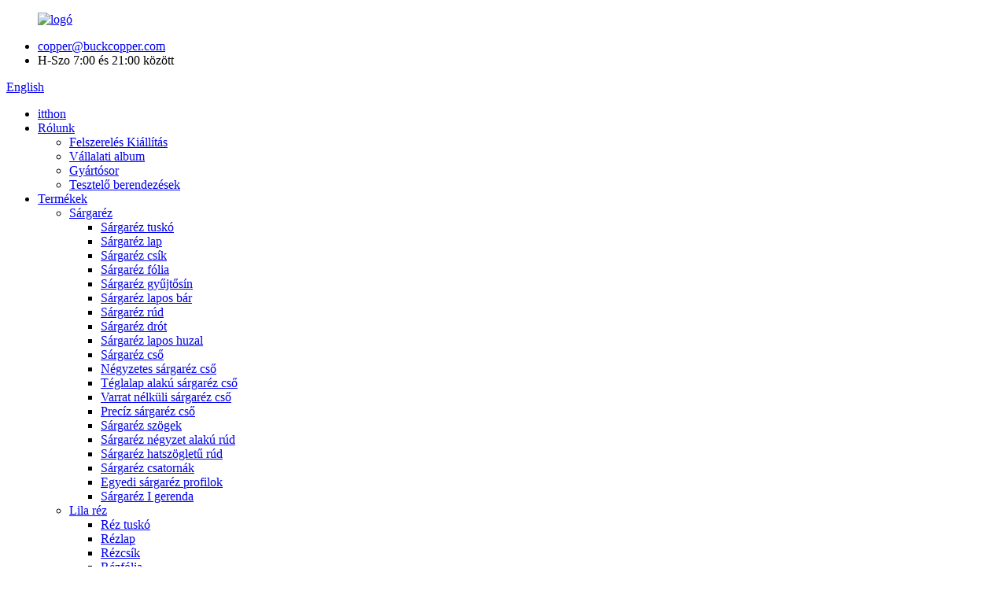

--- FILE ---
content_type: text/html
request_url: http://hu.buckcopper.com/arsenic-brass-sheet/
body_size: 13096
content:
<!DOCTYPE html> <html dir="ltr" lang="hu"> <head> <meta charset="UTF-8"/>      <meta http-equiv="Content-Type" content="text/html; charset=UTF-8" /> <!-- Global site tag (gtag.js) - Google Analytics --> <script async src="https://www.googletagmanager.com/gtag/js?id=UA-228102075-86"></script> <script>
  window.dataLayer = window.dataLayer || [];
  function gtag(){dataLayer.push(arguments);}
  gtag('js', new Date());

  gtag('config', 'UA-228102075-86');
</script>  <!-- Global site tag (gtag.js) - Google Ads: 10951609326 --> <script async src="https://www.googletagmanager.com/gtag/js?id=AW-10951609326"></script> <script> window.dataLayer = window.dataLayer || []; function gtag(){dataLayer.push(arguments);} gtag('js', new Date()); gtag('config', 'AW-10951609326'); </script>  <title>Arzén sárgaréz lemezgyár |Kínai arzén sárgaréz lemezek gyártói, beszállítói</title> <meta name="viewport" content="width=device-width,initial-scale=1,minimum-scale=1,maximum-scale=1,user-scalable=no"> <link rel="apple-touch-icon-precomposed" href=""> <meta name="format-detection" content="telephone=no"> <meta name="apple-mobile-web-app-capable" content="yes"> <meta name="apple-mobile-web-app-status-bar-style" content="black"> <link href="//cdn.globalso.com/buckcopper/style/global/style.css" rel="stylesheet" onload="this.onload=null;this.rel='stylesheet'"> <link href="//cdn.globalso.com/buckcopper/style/public/public.css" rel="stylesheet" onload="this.onload=null;this.rel='stylesheet'">  <link rel="shortcut icon" href="https://cdn.globalso.com/buckcopper/ico.png" /> <link rel="canonical" href="https://www.buckcopper.com/arsenic-brass-sheet/" /> <meta name="description" content="Arzén sárgarézlemez-gyártók, gyárak, beszállítók Kínából, tartós üzleti kapcsolatot tartunk fenn több mint 200 nagykereskedővel az Egyesült Államokban, az Egyesült Királyságban, Németországban és Kanadában.Ha valamelyik termékünk felkeltette érdeklődését, forduljon hozzánk bizalommal." /> <link href="//cdn.globalso.com/hide_search.css" rel="stylesheet"/><link href="//www.buckcopper.com/style/hu.html.css" rel="stylesheet"/><link rel="alternate" hreflang="hu" href="http://hu.buckcopper.com/" /></head> <body> <div class="container">       <!-- web_head start -->     <header class="web_head">     <div class="top_bar layout">        <figure class="logo"> <a href="/">			<img src="https://cdn.globalso.com/buckcopper/logo4.png" alt="logó"> 				</a></figure>       <ul class="head_contact">         <li class="head_mail"><a href="mailto:copper@buckcopper.com">copper@buckcopper.com</a></li>        <li class="work_hour">H-Szo 7:00 és 21:00 között</li>       </ul>       <!--change-language-->       <div class="change-language ensemble">   <div class="change-language-info">     <div class="change-language-title medium-title">        <div class="language-flag language-flag-en"><a href="https://www.buckcopper.com/"><b class="country-flag"></b><span>English</span> </a></div>        <b class="language-icon"></b>      </div> 	<div class="change-language-cont sub-content">         <div class="empty"></div>     </div>   </div> </div> <!--theme435-->         <!--theme435 change-language-->      </div>     <div class="head_layout">       <div class="layout">         <nav class="nav_wrap">          <ul class="head_nav">               <li><a href="/">itthon</a></li> <li><a href="/about-us/">Rólunk</a> <ul class="sub-menu"> 	<li><a href="/equipment-exhibition/">Felszerelés Kiállítás</a></li> 	<li><a href="/enterprise-album/">Vállalati album</a></li> 	<li><a href="/production-line/">Gyártósor</a></li> 	<li><a href="/testing-equipment/">Tesztelő berendezések</a></li> </ul> </li> <li class="current-menu-ancestor"><a href="/products/">Termékek</a> <ul class="sub-menu"> 	<li><a href="/brass/">Sárgaréz</a> 	<ul class="sub-menu"> 		<li><a href="/brass-ingots/">Sárgaréz tuskó</a></li> 		<li><a href="/brass-sheet/">Sárgaréz lap</a></li> 		<li><a href="/brass-strip/">Sárgaréz csík</a></li> 		<li><a href="/brass-foil/">Sárgaréz fólia</a></li> 		<li><a href="/brass-busbar/">Sárgaréz gyűjtősín</a></li> 		<li><a href="/brass-flat-bar/">Sárgaréz lapos bár</a></li> 		<li><a href="/brass-rod/">Sárgaréz rúd</a></li> 		<li><a href="/brass-wire/">Sárgaréz drót</a></li> 		<li><a href="/brass-flat-wire/">Sárgaréz lapos huzal</a></li> 		<li><a href="/brass-tube/">Sárgaréz cső</a></li> 		<li><a href="/square-brass-tube/">Négyzetes sárgaréz cső</a></li> 		<li><a href="/rectangle-brass-tube/">Téglalap alakú sárgaréz cső</a></li> 		<li><a href="/seamless-brass-tube/">Varrat nélküli sárgaréz cső</a></li> 		<li><a href="/precise-brass-tube/">Precíz sárgaréz cső</a></li> 		<li><a href="/brass-angles/">Sárgaréz szögek</a></li> 		<li><a href="/brass-square-rod/">Sárgaréz négyzet alakú rúd</a></li> 		<li><a href="/brass-hexagonal-bar/">Sárgaréz hatszögletű rúd</a></li> 		<li><a href="/brass-channels/">Sárgaréz csatornák</a></li> 		<li><a href="/custom-brass-profiles/">Egyedi sárgaréz profilok</a></li> 		<li><a href="/brass-i-beam/">Sárgaréz I gerenda</a></li> 	</ul> </li> 	<li><a href="/purple-copper/">Lila réz</a> 	<ul class="sub-menu"> 		<li><a href="/copper-ingots/">Réz tuskó</a></li> 		<li><a href="/copper-sheet/">Rézlap</a></li> 		<li><a href="/copper-strip/">Rézcsík</a></li> 		<li><a href="/copper-foil/">Rézfólia</a></li> 		<li><a href="/copper-busbar/">Réz gyűjtősín</a></li> 		<li><a href="/copper-flat-bar/">Réz lapos bár</a></li> 		<li><a href="/copper-rod/">Réz rúd</a></li> 		<li><a href="/copper-wire/">Rézdrót</a></li> 		<li><a href="/copper-flat-wire/">Lapos rézhuzal</a></li> 		<li><a href="/copper-tube/">Réz cső</a></li> 		<li><a href="/square-copper-tube/">Négyzet alakú rézcső</a></li> 		<li><a href="/rectangle-copper-tube/">Téglalap alakú rézcső</a></li> 		<li><a href="/seamless-copper-tube/">Varrat nélküli réz cső</a></li> 		<li><a href="/precision-copper-tube/">Precíziós rézcső</a></li> 		<li><a href="/copper-angles/">Rézszögek</a></li> 		<li><a href="/copper-square-rod/">Réz négyzetrúd</a></li> 		<li><a href="/copper-hexagon-rod/">Réz hatszögletű rúd</a></li> 		<li><a href="/copper-channels/">Réz csatornák</a></li> 		<li><a href="/custom-copper-profiles/">Egyedi réz profilok</a></li> 		<li><a href="/oxygen-free-copper-wire/">Oxigénmentes rézhuzal</a></li> 		<li><a href="/copper-i-beam/">Réz I gerenda</a></li> 		<li><a href="/electrolytic-copper/">Elektrolitikus réz</a></li> 		<li><a href="/copper-pancake-coil/">Réz palacsinta tekercs</a></li> 	</ul> </li> 	<li><a href="/bronze-alloy/">Bronz ötvözet</a> 	<ul class="sub-menu"> 		<li><a href="/beryllium-bronze/">Berillium bronz</a> 		<ul class="sub-menu"> 			<li><a href="/beryllium-bronze-sheet/">Berillium bronz lap</a></li> 			<li><a href="/beryllium-bronze-strip/">Berillium bronz csík</a></li> 			<li><a href="/beryllium-bronze-foil/">Berillium bronz fólia</a></li> 			<li><a href="/beryllium-bronze-rod/">Berillium bronz rúd</a></li> 			<li><a href="/beryllium-bronze-wire/">Berillium bronz drót</a></li> 			<li><a href="/beryllium-bronze-tube/">Berillium bronz cső</a></li> 		</ul> </li> 		<li><a href="/nickel-stannum-copper/">Nikkel-ón réz</a> 		<ul class="sub-menu"> 			<li><a href="/nickel-stannum-copper-strip/">Nikkel-stannum rézcsík</a></li> 			<li><a href="/nickel-stannum-copper-rod/">Nikkel-stannum réz rúd</a></li> 			<li><a href="/nickel-stannum-copper-wire/">Nikkel-ón rézhuzal</a></li> 			<li><a href="/nickel-stannum-copper-sheet/">Nikkel-ón rézlemez</a></li> 			<li><a href="/nickel-stannum-copper-tube/">Nikkel-ón réz cső</a></li> 		</ul> </li> 		<li><a href="/tin-phosphor-bronze/">Ón-foszfor bronz</a> 		<ul class="sub-menu"> 			<li><a href="/tin-phosphor-bronze-sheet/">Ón-foszfor bronzlemez</a></li> 			<li><a href="/tin-phosphor-bronze-strip/">Ón-foszfor bronzcsík</a></li> 			<li><a href="/tin-phosphor-bronze-rod/">Ón-foszfor bronz rúd</a></li> 			<li><a href="/tin-phosphor-bronze-wire/">Ón-foszfor bronzhuzal</a></li> 			<li><a href="/tin-phosphor-bronze-tube/">Ón-foszfor bronz cső</a></li> 		</ul> </li> 		<li><a href="/tin-bronze/">Ón bronz</a> 		<ul class="sub-menu"> 			<li><a href="/tin-bronze-sheet/">Ón bronzlap</a></li> 			<li><a href="/tin-bronze-strip/">Ón bronz csík</a></li> 			<li><a href="/tin-bronze-rod/">Ón bronz rúd</a></li> 			<li><a href="/tin-bronze-tube/">Ón bronz cső</a></li> 		</ul> </li> 		<li><a href="/phosphor-bronze/">Foszfor bronz</a> 		<ul class="sub-menu"> 			<li><a href="/phosphor-bronze-sheet/">Foszfor bronzlemez</a></li> 			<li><a href="/phosphor-bronze-strip/">Foszfor bronz csík</a></li> 			<li><a href="/phosphor-bronze-rod/">Foszfor bronz rúd</a></li> 			<li><a href="/phosphor-bronze-wire/">Foszfor bronzhuzal</a></li> 			<li><a href="/phosphor-bronze-tube/">Foszfor bronz cső</a></li> 		</ul> </li> 		<li><a href="/zirconium-bronze/">Cirkónium bronz</a> 		<ul class="sub-menu"> 			<li><a href="/zirconium-bronze-sheet/">Cirkónium bronzlemez</a></li> 			<li><a href="/zirconium-bronze-strip/">Cirkónium bronz csík</a></li> 			<li><a href="/zirconium-bronze-rod/">Cirkónium bronz rúd</a></li> 			<li><a href="/zirconium-bronze-wire/">Cirkónium bronz huzal</a></li> 			<li><a href="/zirconium-bronze-tube/">Cirkónium bronz cső</a></li> 		</ul> </li> 		<li><a href="/chromium-bronze/">Króm bronz</a> 		<ul class="sub-menu"> 			<li><a href="/chromium-bronze-sheet/">Króm bronz lap</a></li> 			<li><a href="/chromium-bronze-strip/">Króm bronz csík</a></li> 			<li><a href="/chromium-bronze-rod/">Króm bronz rúd</a></li> 			<li><a href="/chromium-bronze-wire/">Króm bronz huzal</a></li> 			<li><a href="/chromium-bronze-tube/">Króm bronz cső</a></li> 		</ul> </li> 		<li><a href="/cadmium-bronze/">Kadmium bronz</a> 		<ul class="sub-menu"> 			<li><a href="/cadmium-bronze-sheet/">Kadmium bronz lap</a></li> 			<li><a href="/cadmium-bronze-strip/">Kadmium bronz csík</a></li> 			<li><a href="/cadmium-bronze-rod/">Kadmium bronz rúd</a></li> 			<li><a href="/cadmium-bronze-wire/">Kadmium bronz huzal</a></li> 			<li><a href="/cadmium-bronze-tube/">Kadmium bronz cső</a></li> 		</ul> </li> 		<li><a href="/aluminum-bronze/">Alumínium bronz</a> 		<ul class="sub-menu"> 			<li><a href="/aluminum-bronze-sheet/">Alumínium bronz lemez</a></li> 			<li><a href="/aluminum-bronze-strip/">Alumínium bronz szalag</a></li> 			<li><a href="/aluminum-bronze-rod/">Alumínium bronz rúd</a></li> 			<li><a href="/aluminum-bronze-wire/">Alumínium bronz huzal</a></li> 			<li><a href="/aluminum-bronze-tube/">Alumínium bronz cső</a></li> 		</ul> </li> 		<li><a href="/silicon-bronze/">Szilícium bronz</a> 		<ul class="sub-menu"> 			<li><a href="/silicon-bronze-sheet/">Szilícium bronz lap</a></li> 			<li><a href="/silicon-bronze-strip/">Szilícium bronz csík</a></li> 			<li><a href="/silicon-bronze-rod/">Szilikon bronz rúd</a></li> 			<li><a href="/silicon-bronze-wire/">Szilikon bronz huzal</a></li> 			<li><a href="/silicon-bronze-tube/">Szilícium bronz cső</a></li> 		</ul> </li> 	</ul> </li> 	<li class="current-menu-ancestor"><a href="/copper-alloy/">Rézötvözet</a> 	<ul class="sub-menu"> 		<li><a href="/tungsten-copper/">Volfrám réz</a> 		<ul class="sub-menu"> 			<li><a href="/tungsten-copper-sheet/">Volfrám rézlap</a></li> 			<li><a href="/tungsten-copper-strip/">Volfrám rézszalag</a></li> 			<li><a href="/tungsten-copper-rod/">Volfrám réz rúd</a></li> 			<li><a href="/tungsten-copper-wire/">Volfrám rézhuzal</a></li> 			<li><a href="/tungsten-copper-tube/">Volfrám réz cső</a></li> 		</ul> </li> 		<li><a href="/copper-nickel-zinc-alloy/">Réz-nikkel-cink ötvözet</a> 		<ul class="sub-menu"> 			<li><a href="/copper-nickel-zinc-alloy-sheet/">Réz-nikkel-cink ötvözet lemez</a></li> 			<li><a href="/copper-nickel-zinc-alloy-strip/">Réz-nikkel-cink ötvözet szalag</a></li> 			<li><a href="/copper-nickel-zinc-alloy-foil/">Réz-nikkel-cink ötvözet fólia</a></li> 			<li><a href="/copper-nickel-zinc-alloy-rod/">Réz-nikkel-cink ötvözet rúd</a></li> 			<li><a href="/copper-nickel-zinc-alloy-wire/">Réz-nikkel-cink ötvözet huzal</a></li> 			<li><a href="/copper-nickel-zinc-alloy-tube/">Réz-nikkel-cink ötvözet cső</a></li> 		</ul> </li> 		<li><a href="/copper-nickel-silicon-alloy/">Réz-nikkel-szilícium ötvözet</a> 		<ul class="sub-menu"> 			<li><a href="/copper-nickel-silicon-alloy-sheet/">Réz-nikkel-szilícium ötvözet lemez</a></li> 			<li><a href="/copper-nickel-silicon-alloy-strip/">Réz-nikkel-szilícium ötvözet szalag</a></li> 			<li><a href="/copper-nickel-silicon-alloy-foil/">Réz-nikkel-szilícium ötvözet fólia</a></li> 			<li><a href="/copper-nickel-silicon-alloy-rod/">Réz-nikkel-szilícium ötvözet rúd</a></li> 			<li><a href="/copper-nickel-silicon-alloy-wire/">Réz-nikkel-szilícium ötvözet huzal</a></li> 			<li><a href="/copper-nickel-silicon-alloy-tube/">Réz-nikkel-szilícium ötvözet cső</a></li> 		</ul> </li> 		<li><a href="/silicon-brass/">Szilícium sárgaréz</a> 		<ul class="sub-menu"> 			<li><a href="/silicon-brass-sheet/">Szilikon sárgaréz lap</a></li> 			<li><a href="/silicon-brass-strip/">Szilikon sárgaréz csík</a></li> 			<li><a href="/silicon-brass-foil/">Szilikon sárgaréz fólia</a></li> 			<li><a href="/silicon-brass-rod/">Szilikon sárgaréz rúd</a></li> 			<li><a href="/silicon-brass-tube/">Szilikon sárgaréz cső</a></li> 			<li><a href="/silicon-brass-wire/">Szilikon sárgaréz huzal</a></li> 		</ul> </li> 		<li><a href="/manganese-brass/">Mangán sárgaréz</a> 		<ul class="sub-menu"> 			<li><a href="/manganese-brass-sheet/">Mangán sárgaréz lap</a></li> 			<li><a href="/manganese-brass-strip/">Mangán sárgaréz csík</a></li> 			<li><a href="/manganese-brass-foil/">Mangán sárgaréz fólia</a></li> 			<li><a href="/manganese-brass-manganese-brass/">Mangán sárgaréz</a></li> 			<li><a href="/manganese-brass-wire/">Mangán sárgaréz drót</a></li> 			<li><a href="/manganese-brass-tube/">Mangán sárgaréz cső</a></li> 		</ul> </li> 		<li><a href="/aluminum-brass/">Alumínium sárgaréz</a> 		<ul class="sub-menu"> 			<li><a href="/aluminum-brass-sheet/">Alumínium sárgaréz lemez</a></li> 			<li><a href="/aluminum-brass-strip/">Alumínium sárgaréz csík</a></li> 			<li><a href="/aluminum-brass-foil/">Alumínium sárgaréz fólia</a></li> 			<li><a href="/aluminum-brass-wire/">Alumínium sárgaréz huzal</a></li> 			<li><a href="/aluminum-brass-tube/">Alumínium sárgaréz cső</a></li> 		</ul> </li> 		<li><a href="/chromium-zirconium-copper/">Króm-cirkónium réz</a> 		<ul class="sub-menu"> 			<li><a href="/chromium-zirconium-copper-sheet/">Króm-cirkónium rézlemez</a></li> 			<li><a href="/chromium-zirconium-copper-strip/">Króm-cirkónium rézcsík</a></li> 			<li><a href="/chromium-zirconium-copper-rod/">Króm-cirkónium réz rúd</a></li> 			<li><a href="/chromium-zirconium-copper-wire/">Króm-cirkónium rézhuzal</a></li> 			<li><a href="/chromium-zirconium-copper-tube/">Króm-cirkónium réz cső</a></li> 		</ul> </li> 		<li><a href="/tin-brass/">Ón sárgaréz</a> 		<ul class="sub-menu"> 			<li><a href="/tin-brass-sheet/">Ón sárgaréz lap</a></li> 			<li><a href="/tin-brass-strip/">Ón sárgaréz csík</a></li> 			<li><a href="/tin-brass-foil/">Sárgaréz ón fólia</a></li> 			<li><a href="/tin-brass-rod/">Ón sárgaréz rúd</a></li> 			<li><a href="/tin-brass-wire/">Ón sárgaréz drót</a></li> 			<li><a href="/tin-brass-tube/">Ón sárgaréz cső</a></li> 		</ul> </li> 		<li><a href="/leaded-brass/">Ólmozott sárgaréz</a> 		<ul class="sub-menu"> 			<li><a href="/leaded-brass-sheet/">Ólmozott sárgaréz lemez</a></li> 			<li><a href="/leaded-brass-strip/">Ólmozott sárgaréz szalag</a></li> 			<li><a href="/leaded-brass-rod/">Ólmozott sárgaréz rúd</a></li> 			<li><a href="/leaded-brass-wire/">Ólmozott sárgaréz huzal</a></li> 			<li><a href="/leaded-brass-tube/">Ólmozott sárgaréz cső</a></li> 		</ul> </li> 		<li class="current-menu-ancestor current-menu-parent"><a href="/arsenic-brass/">Arzén sárgaréz</a> 		<ul class="sub-menu"> 			<li class="nav-current"><a href="/arsenic-brass-sheet/">Arzén sárgaréz lap</a></li> 			<li><a href="/arsenic-brass-strip/">Arzén sárgaréz csík</a></li> 			<li><a href="/arsenic-brass-wire/">Arzén sárgaréz drót</a></li> 			<li><a href="/arsenic-brass-rod/">Arzén sárgaréz rúd</a></li> 			<li><a href="/arsenic-brass-tube/">Arzén sárgaréz cső</a></li> 		</ul> </li> 		<li><a href="/silver-bearing-copper/">Ezüsttartalmú réz</a> 		<ul class="sub-menu"> 			<li><a href="/silver-bearing-copper-sheet/">Ezüsttartalmú rézlap</a></li> 			<li><a href="/silver-bearing-copper-strip/">Ezüsttartalmú rézcsík</a></li> 			<li><a href="/silver-bearing-copper-wire/">Ezüsttartalmú rézhuzal</a></li> 			<li><a href="/silver-bearing-copper-rod/">Ezüsttartalmú rézrúd</a></li> 			<li><a href="/silver-bearing-copper-tube/">Ezüst tartalmú rézcső</a></li> 		</ul> </li> 		<li><a href="/lead-free-copper/">Ólommentes réz</a> 		<ul class="sub-menu"> 			<li><a href="/lead-free-copper-sheet/">Ólommentes rézlap</a></li> 			<li><a href="/lead-free-copper-strip/">Ólommentes rézcsík</a></li> 			<li><a href="/lead-free-copper-rod/">Ólommentes rézrúd</a></li> 			<li><a href="/lead-free-copper-wire/">Ólommentes rézhuzal</a></li> 			<li><a href="/lead-free-copper-tube/">Ólommentes rézcső</a></li> 		</ul> </li> 		<li><a href="/casting-copper/">Réz öntés</a> 		<ul class="sub-menu"> 			<li><a href="/casting-brass/">Sárgaréz öntés</a></li> 			<li><a href="/casting-purple-copper/">Lila réz öntése</a></li> 			<li><a href="/casting-copper-nickel-alloy/">Öntött réz nikkel ötvözet</a></li> 			<li><a href="/casting-bronze/">Bronz öntés</a></li> 			<li><a href="/casting-copper-alloy/">Öntött rézötvözet</a></li> 		</ul> </li> 		<li><a href="/white-copper/">Fehér réz</a> 		<ul class="sub-menu"> 			<li><a href="/white-copper-sheet/">Fehér réz lap</a></li> 			<li><a href="/white-copper-strip/">Fehér rézcsík</a></li> 			<li><a href="/white-coppery-rod/">Fehér réz rúd</a></li> 			<li><a href="/white-copper-wire/">Fehér réz drót</a></li> 			<li><a href="/white-copper-tube/">Fehér réz cső</a></li> 		</ul> </li> 	</ul> </li> 	<li><a href="/oxygen-free-copper/">Oxigénmentes réz</a> 	<ul class="sub-menu"> 		<li><a href="/oxygen-free-copper-sheet/">Oxigénmentes rézlemez</a></li> 		<li><a href="/oxygen-free-copper-strip/">Oxigénmentes rézcsík</a></li> 		<li><a href="/oxygen-free-copper-rod/">Oxigénmentes rézrúd</a></li> 		<li><a href="/oxygen-free-copper-wire-oxygen-free-copper/">Oxigénmentes rézhuzal</a></li> 		<li><a href="/oxygen-free-copper-tube/">Oxigénmentes rézcső</a></li> 	</ul> </li> 	<li><a href="/deoxidized-copper-by-phosphor/">Deoxidált réz foszforral</a> 	<ul class="sub-menu"> 		<li><a href="/deoxidized-copper-by-phosphor-sheet/">Dezoxidált réz foszforlemezzel</a></li> 		<li><a href="/deoxidized-copper-by-phosphor-strip/">Deoxidált réz foszforcsíkkal</a></li> 		<li><a href="/deoxidized-copper-by-phosphor-rod/">Deoxidált réz foszforrúddal</a></li> 		<li><a href="/deoxidized-copper-by-phosphor-wire/">Deoxidált réz foszforhuzallal</a></li> 		<li><a href="/deoxidized-copper-by-phosphor-tube/">Dezoxidált réz foszforcsővel</a></li> 	</ul> </li> </ul> </li> <li><a href="/news/">hírek</a></li> <li><a href="/faqs/">GYIK</a></li> <li><a href="/contact-us/">Lépjen kapcsolatba velünk</a></li> 			</ul>         </nav>         <div id="btn-search" class="btn--search"></div>       </div>     </div>   </header>   <!--// web_head end -->     <!-- sys_sub_head --> 	  <section class="sys_sub_head">     <div class="head_bn_item">                 <img src="https://cdn.globalso.com/buckcopper/nybjtp.jpg" alt="nybjtp">             </div>     <section class="path_bar">       <ul>          <li> <a itemprop="breadcrumb" href="/">itthon</a></li><li> <a itemprop="breadcrumb" href="/products/" title="Products">Termékek</a> </li><li> <a itemprop="breadcrumb" href="/copper-alloy/" title="Copper Alloy">Rézötvözet</a> </li><li> <a itemprop="breadcrumb" href="/arsenic-brass/" title="Arsenic Brass">Arzén sárgaréz</a> </li><li> <a href="#">Arzén sárgaréz lap</a></li>       </ul>        <h1 class="pagnation_title">Arzén sárgaréz lap</h1>     </section>   </section> <section class="web_main page_main">   <div class="layout">     <aside class="aside">   <section class="aside-wrap">     <section class="side-widget">     <div class="side-tit-bar">         <h2 class="side-tit">Kategóriák</h2>     </div>     <ul class="side-cate">       <li><a href="/brass/">Sárgaréz</a> <ul class="sub-menu"> 	<li><a href="/brass-ingots/">Sárgaréz tuskó</a></li> 	<li><a href="/brass-sheet/">Sárgaréz lap</a></li> 	<li><a href="/brass-strip/">Sárgaréz csík</a></li> 	<li><a href="/brass-foil/">Sárgaréz fólia</a></li> 	<li><a href="/brass-busbar/">Sárgaréz gyűjtősín</a></li> 	<li><a href="/brass-flat-bar/">Sárgaréz lapos bár</a></li> 	<li><a href="/brass-rod/">Sárgaréz rúd</a></li> 	<li><a href="/brass-wire/">Sárgaréz drót</a></li> 	<li><a href="/brass-flat-wire/">Sárgaréz lapos huzal</a></li> 	<li><a href="/brass-tube/">Sárgaréz cső</a></li> 	<li><a href="/square-brass-tube/">Négyzetes sárgaréz cső</a></li> 	<li><a href="/rectangle-brass-tube/">Téglalap alakú sárgaréz cső</a></li> 	<li><a href="/seamless-brass-tube/">Varrat nélküli sárgaréz cső</a></li> 	<li><a href="/precise-brass-tube/">Precíz sárgaréz cső</a></li> 	<li><a href="/brass-angles/">Sárgaréz szögek</a></li> 	<li><a href="/brass-square-rod/">Sárgaréz négyzet alakú rúd</a></li> 	<li><a href="/brass-hexagonal-bar/">Sárgaréz hatszögletű rúd</a></li> 	<li><a href="/brass-channels/">Sárgaréz csatornák</a></li> 	<li><a href="/custom-brass-profiles/">Egyedi sárgaréz profilok</a></li> 	<li><a href="/brass-i-beam/">Sárgaréz I gerenda</a></li> </ul> </li> <li><a href="/purple-copper/">Lila réz</a> <ul class="sub-menu"> 	<li><a href="/copper-ingots/">Réz tuskó</a></li> 	<li><a href="/copper-sheet/">Rézlap</a></li> 	<li><a href="/copper-strip/">Rézcsík</a></li> 	<li><a href="/copper-foil/">Rézfólia</a></li> 	<li><a href="/copper-busbar/">Réz gyűjtősín</a></li> 	<li><a href="/copper-flat-bar/">Réz lapos bár</a></li> 	<li><a href="/copper-rod/">Réz rúd</a></li> 	<li><a href="/copper-wire/">Rézdrót</a></li> 	<li><a href="/copper-flat-wire/">Lapos rézhuzal</a></li> 	<li><a href="/copper-tube/">Réz cső</a></li> 	<li><a href="/square-copper-tube/">Négyzet alakú rézcső</a></li> 	<li><a href="/rectangle-copper-tube/">Téglalap alakú rézcső</a></li> 	<li><a href="/seamless-copper-tube/">Varrat nélküli réz cső</a></li> 	<li><a href="/precision-copper-tube/">Precíziós rézcső</a></li> 	<li><a href="/copper-angles/">Rézszögek</a></li> 	<li><a href="/copper-square-rod/">Réz négyzetrúd</a></li> 	<li><a href="/copper-hexagon-rod/">Réz hatszögletű rúd</a></li> 	<li><a href="/copper-channels/">Réz csatornák</a></li> 	<li><a href="/custom-copper-profiles/">Egyedi réz profilok</a></li> 	<li><a href="/oxygen-free-copper-wire/">Oxigénmentes rézhuzal</a></li> 	<li><a href="/copper-i-beam/">Réz I gerenda</a></li> 	<li><a href="/electrolytic-copper/">Elektrolitikus réz</a></li> 	<li><a href="/copper-pancake-coil/">Réz palacsinta tekercs</a></li> </ul> </li> <li><a href="/bronze-alloy/">Bronz ötvözet</a> <ul class="sub-menu"> 	<li><a href="/beryllium-bronze/">Berillium bronz</a> 	<ul class="sub-menu"> 		<li><a href="/beryllium-bronze-sheet/">Berillium bronz lap</a></li> 		<li><a href="/beryllium-bronze-strip/">Berillium bronz csík</a></li> 		<li><a href="/beryllium-bronze-foil/">Berillium bronz fólia</a></li> 		<li><a href="/beryllium-bronze-rod/">Berillium bronz rúd</a></li> 		<li><a href="/beryllium-bronze-wire/">Berillium bronz drót</a></li> 		<li><a href="/beryllium-bronze-tube/">Berillium bronz cső</a></li> 	</ul> </li> 	<li><a href="/nickel-stannum-copper/">Nikkel-ón réz</a> 	<ul class="sub-menu"> 		<li><a href="/nickel-stannum-copper-strip/">Nikkel-stannum rézcsík</a></li> 		<li><a href="/nickel-stannum-copper-rod/">Nikkel-stannum réz rúd</a></li> 		<li><a href="/nickel-stannum-copper-wire/">Nikkel-ón rézhuzal</a></li> 		<li><a href="/nickel-stannum-copper-sheet/">Nikkel-ón rézlemez</a></li> 		<li><a href="/nickel-stannum-copper-tube/">Nikkel-ón réz cső</a></li> 	</ul> </li> 	<li><a href="/tin-phosphor-bronze/">Ón-foszfor bronz</a> 	<ul class="sub-menu"> 		<li><a href="/tin-phosphor-bronze-sheet/">Ón-foszfor bronzlemez</a></li> 		<li><a href="/tin-phosphor-bronze-strip/">Ón-foszfor bronzcsík</a></li> 		<li><a href="/tin-phosphor-bronze-rod/">Ón-foszfor bronz rúd</a></li> 		<li><a href="/tin-phosphor-bronze-wire/">Ón-foszfor bronzhuzal</a></li> 		<li><a href="/tin-phosphor-bronze-tube/">Ón-foszfor bronz cső</a></li> 	</ul> </li> 	<li><a href="/tin-bronze/">Ón bronz</a> 	<ul class="sub-menu"> 		<li><a href="/tin-bronze-sheet/">Ón bronzlap</a></li> 		<li><a href="/tin-bronze-strip/">Ón bronz csík</a></li> 		<li><a href="/tin-bronze-rod/">Ón bronz rúd</a></li> 		<li><a href="/tin-bronze-tube/">Ón bronz cső</a></li> 	</ul> </li> 	<li><a href="/phosphor-bronze/">Foszfor bronz</a> 	<ul class="sub-menu"> 		<li><a href="/phosphor-bronze-sheet/">Foszfor bronzlemez</a></li> 		<li><a href="/phosphor-bronze-strip/">Foszfor bronz csík</a></li> 		<li><a href="/phosphor-bronze-rod/">Foszfor bronz rúd</a></li> 		<li><a href="/phosphor-bronze-wire/">Foszfor bronzhuzal</a></li> 		<li><a href="/phosphor-bronze-tube/">Foszfor bronz cső</a></li> 	</ul> </li> 	<li><a href="/zirconium-bronze/">Cirkónium bronz</a> 	<ul class="sub-menu"> 		<li><a href="/zirconium-bronze-sheet/">Cirkónium bronzlemez</a></li> 		<li><a href="/zirconium-bronze-strip/">Cirkónium bronz csík</a></li> 		<li><a href="/zirconium-bronze-rod/">Cirkónium bronz rúd</a></li> 		<li><a href="/zirconium-bronze-wire/">Cirkónium bronz huzal</a></li> 		<li><a href="/zirconium-bronze-tube/">Cirkónium bronz cső</a></li> 	</ul> </li> 	<li><a href="/chromium-bronze/">Króm bronz</a> 	<ul class="sub-menu"> 		<li><a href="/chromium-bronze-sheet/">Króm bronz lap</a></li> 		<li><a href="/chromium-bronze-strip/">Króm bronz csík</a></li> 		<li><a href="/chromium-bronze-rod/">Króm bronz rúd</a></li> 		<li><a href="/chromium-bronze-wire/">Króm bronz huzal</a></li> 		<li><a href="/chromium-bronze-tube/">Króm bronz cső</a></li> 	</ul> </li> 	<li><a href="/cadmium-bronze/">Kadmium bronz</a> 	<ul class="sub-menu"> 		<li><a href="/cadmium-bronze-sheet/">Kadmium bronz lap</a></li> 		<li><a href="/cadmium-bronze-strip/">Kadmium bronz csík</a></li> 		<li><a href="/cadmium-bronze-rod/">Kadmium bronz rúd</a></li> 		<li><a href="/cadmium-bronze-wire/">Kadmium bronz huzal</a></li> 		<li><a href="/cadmium-bronze-tube/">Kadmium bronz cső</a></li> 	</ul> </li> 	<li><a href="/aluminum-bronze/">Alumínium bronz</a> 	<ul class="sub-menu"> 		<li><a href="/aluminum-bronze-sheet/">Alumínium bronz lemez</a></li> 		<li><a href="/aluminum-bronze-strip/">Alumínium bronz szalag</a></li> 		<li><a href="/aluminum-bronze-rod/">Alumínium bronz rúd</a></li> 		<li><a href="/aluminum-bronze-wire/">Alumínium bronz huzal</a></li> 		<li><a href="/aluminum-bronze-tube/">Alumínium bronz cső</a></li> 	</ul> </li> 	<li><a href="/silicon-bronze/">Szilícium bronz</a> 	<ul class="sub-menu"> 		<li><a href="/silicon-bronze-sheet/">Szilícium bronz lap</a></li> 		<li><a href="/silicon-bronze-strip/">Szilícium bronz csík</a></li> 		<li><a href="/silicon-bronze-rod/">Szilikon bronz rúd</a></li> 		<li><a href="/silicon-bronze-wire/">Szilikon bronz huzal</a></li> 		<li><a href="/silicon-bronze-tube/">Szilícium bronz cső</a></li> 	</ul> </li> </ul> </li> <li class="current-menu-ancestor"><a href="/copper-alloy/">Rézötvözet</a> <ul class="sub-menu"> 	<li><a href="/tungsten-copper/">Volfrám réz</a> 	<ul class="sub-menu"> 		<li><a href="/tungsten-copper-sheet/">Volfrám rézlap</a></li> 		<li><a href="/tungsten-copper-strip/">Volfrám rézszalag</a></li> 		<li><a href="/tungsten-copper-wire/">Volfrám rézhuzal</a></li> 		<li><a href="/tungsten-copper-tube/">Volfrám réz cső</a></li> 		<li><a href="/tungsten-copper-rod/">Volfrám réz rúd</a></li> 	</ul> </li> 	<li><a href="/copper-nickel-zinc-alloy/">Réz-nikkel-cink ötvözet</a> 	<ul class="sub-menu"> 		<li><a href="/copper-nickel-zinc-alloy-sheet/">Réz-nikkel-cink ötvözet lemez</a></li> 		<li><a href="/copper-nickel-zinc-alloy-strip/">Réz-nikkel-cink ötvözet szalag</a></li> 		<li><a href="/copper-nickel-zinc-alloy-foil/">Réz-nikkel-cink ötvözet fólia</a></li> 		<li><a href="/copper-nickel-zinc-alloy-rod/">Réz-nikkel-cink ötvözet rúd</a></li> 		<li><a href="/copper-nickel-zinc-alloy-wire/">Réz-nikkel-cink ötvözet huzal</a></li> 		<li><a href="/copper-nickel-zinc-alloy-tube/">Réz-nikkel-cink ötvözet cső</a></li> 	</ul> </li> 	<li><a href="/copper-nickel-silicon-alloy/">Réz-nikkel-szilícium ötvözet</a> 	<ul class="sub-menu"> 		<li><a href="/copper-nickel-silicon-alloy-sheet/">Réz-nikkel-szilícium ötvözet lemez</a></li> 		<li><a href="/copper-nickel-silicon-alloy-strip/">Réz-nikkel-szilícium ötvözet szalag</a></li> 		<li><a href="/copper-nickel-silicon-alloy-foil/">Réz-nikkel-szilícium ötvözet fólia</a></li> 		<li><a href="/copper-nickel-silicon-alloy-rod/">Réz-nikkel-szilícium ötvözet rúd</a></li> 		<li><a href="/copper-nickel-silicon-alloy-wire/">Réz-nikkel-szilícium ötvözet huzal</a></li> 		<li><a href="/copper-nickel-silicon-alloy-tube/">Réz-nikkel-szilícium ötvözet cső</a></li> 	</ul> </li> 	<li><a href="/silicon-brass/">Szilícium sárgaréz</a> 	<ul class="sub-menu"> 		<li><a href="/silicon-brass-sheet/">Szilikon sárgaréz lap</a></li> 		<li><a href="/silicon-brass-strip/">Szilikon sárgaréz csík</a></li> 		<li><a href="/silicon-brass-foil/">Szilikon sárgaréz fólia</a></li> 		<li><a href="/silicon-brass-rod/">Szilikon sárgaréz rúd</a></li> 		<li><a href="/silicon-brass-tube/">Szilikon sárgaréz cső</a></li> 		<li><a href="/silicon-brass-wire/">Szilikon sárgaréz huzal</a></li> 	</ul> </li> 	<li><a href="/manganese-brass/">Mangán sárgaréz</a> 	<ul class="sub-menu"> 		<li><a href="/manganese-brass-sheet/">Mangán sárgaréz lap</a></li> 		<li><a href="/manganese-brass-strip/">Mangán sárgaréz csík</a></li> 		<li><a href="/manganese-brass-foil/">Mangán sárgaréz fólia</a></li> 		<li><a href="/manganese-brass-manganese-brass/">Mangán sárgaréz</a></li> 		<li><a href="/manganese-brass-wire/">Mangán sárgaréz drót</a></li> 		<li><a href="/manganese-brass-tube/">Mangán sárgaréz cső</a></li> 	</ul> </li> 	<li><a href="/aluminum-brass/">Alumínium sárgaréz</a> 	<ul class="sub-menu"> 		<li><a href="/aluminum-brass-sheet/">Alumínium sárgaréz lemez</a></li> 		<li><a href="/aluminum-brass-strip/">Alumínium sárgaréz csík</a></li> 		<li><a href="/aluminum-brass-foil/">Alumínium sárgaréz fólia</a></li> 		<li><a href="/aluminum-brass-wire/">Alumínium sárgaréz huzal</a></li> 		<li><a href="/aluminum-brass-tube/">Alumínium sárgaréz cső</a></li> 	</ul> </li> 	<li><a href="/chromium-zirconium-copper/">Króm-cirkónium réz</a> 	<ul class="sub-menu"> 		<li><a href="/chromium-zirconium-copper-sheet/">Króm-cirkónium rézlemez</a></li> 		<li><a href="/chromium-zirconium-copper-strip/">Króm-cirkónium rézcsík</a></li> 		<li><a href="/chromium-zirconium-copper-rod/">Króm-cirkónium réz rúd</a></li> 		<li><a href="/chromium-zirconium-copper-wire/">Króm-cirkónium rézhuzal</a></li> 		<li><a href="/chromium-zirconium-copper-tube/">Króm-cirkónium réz cső</a></li> 	</ul> </li> 	<li><a href="/tin-brass/">Ón sárgaréz</a> 	<ul class="sub-menu"> 		<li><a href="/tin-brass-sheet/">Ón sárgaréz lap</a></li> 		<li><a href="/tin-brass-strip/">Ón sárgaréz csík</a></li> 		<li><a href="/tin-brass-foil/">Sárgaréz ón fólia</a></li> 		<li><a href="/tin-brass-rod/">Ón sárgaréz rúd</a></li> 		<li><a href="/tin-brass-wire/">Ón sárgaréz drót</a></li> 		<li><a href="/tin-brass-tube/">Ón sárgaréz cső</a></li> 	</ul> </li> 	<li><a href="/leaded-brass/">Ólmozott sárgaréz</a> 	<ul class="sub-menu"> 		<li><a href="/leaded-brass-sheet/">Ólmozott sárgaréz lemez</a></li> 		<li><a href="/leaded-brass-strip/">Ólmozott sárgaréz szalag</a></li> 		<li><a href="/leaded-brass-rod/">Ólmozott sárgaréz rúd</a></li> 		<li><a href="/leaded-brass-wire/">Ólmozott sárgaréz huzal</a></li> 		<li><a href="/leaded-brass-tube/">Ólmozott sárgaréz cső</a></li> 	</ul> </li> 	<li class="current-menu-ancestor current-menu-parent"><a href="/arsenic-brass/">Arzén sárgaréz</a> 	<ul class="sub-menu"> 		<li class="nav-current"><a href="/arsenic-brass-sheet/">Arzén sárgaréz lap</a></li> 		<li><a href="/arsenic-brass-strip/">Arzén sárgaréz csík</a></li> 		<li><a href="/arsenic-brass-wire/">Arzén sárgaréz drót</a></li> 		<li><a href="/arsenic-brass-rod/">Arzén sárgaréz rúd</a></li> 		<li><a href="/arsenic-brass-tube/">Arzén sárgaréz cső</a></li> 	</ul> </li> 	<li><a href="/silver-bearing-copper/">Ezüsttartalmú réz</a> 	<ul class="sub-menu"> 		<li><a href="/silver-bearing-copper-sheet/">Ezüsttartalmú rézlap</a></li> 		<li><a href="/silver-bearing-copper-strip/">Ezüsttartalmú rézcsík</a></li> 		<li><a href="/silver-bearing-copper-wire/">Ezüsttartalmú rézhuzal</a></li> 		<li><a href="/silver-bearing-copper-rod/">Ezüsttartalmú rézrúd</a></li> 		<li><a href="/silver-bearing-copper-tube/">Ezüst tartalmú rézcső</a></li> 	</ul> </li> 	<li><a href="/lead-free-copper/">Ólommentes réz</a> 	<ul class="sub-menu"> 		<li><a href="/lead-free-copper-sheet/">Ólommentes rézlap</a></li> 		<li><a href="/lead-free-copper-strip/">Ólommentes rézcsík</a></li> 		<li><a href="/lead-free-copper-rod/">Ólommentes rézrúd</a></li> 		<li><a href="/lead-free-copper-wire/">Ólommentes rézhuzal</a></li> 		<li><a href="/lead-free-copper-tube/">Ólommentes rézcső</a></li> 	</ul> </li> 	<li><a href="/casting-copper/">Réz öntés</a> 	<ul class="sub-menu"> 		<li><a href="/casting-brass/">Sárgaréz öntés</a></li> 		<li><a href="/casting-purple-copper/">Lila réz öntése</a></li> 		<li><a href="/casting-copper-nickel-alloy/">Öntött réz nikkel ötvözet</a></li> 		<li><a href="/casting-bronze/">Bronz öntés</a></li> 		<li><a href="/casting-copper-alloy/">Öntött rézötvözet</a></li> 	</ul> </li> 	<li><a href="/white-copper/">Fehér réz</a> 	<ul class="sub-menu"> 		<li><a href="/white-copper-sheet/">Fehér réz lap</a></li> 		<li><a href="/white-copper-strip/">Fehér rézcsík</a></li> 		<li><a href="/white-coppery-rod/">Fehér réz rúd</a></li> 		<li><a href="/white-copper-wire/">Fehér réz drót</a></li> 		<li><a href="/white-copper-tube/">Fehér réz cső</a></li> 	</ul> </li> </ul> </li> <li><a href="/oxygen-free-copper/">Oxigénmentes réz</a> <ul class="sub-menu"> 	<li><a href="/oxygen-free-copper-sheet/">Oxigénmentes rézlemez</a></li> 	<li><a href="/oxygen-free-copper-strip/">Oxigénmentes rézcsík</a></li> 	<li><a href="/oxygen-free-copper-rod/">Oxigénmentes rézrúd</a></li> 	<li><a href="/oxygen-free-copper-wire-oxygen-free-copper/">Oxigénmentes rézhuzal</a></li> 	<li><a href="/oxygen-free-copper-tube/">Oxigénmentes rézcső</a></li> </ul> </li> <li><a href="/deoxidized-copper-by-phosphor/">Deoxidált réz foszforral</a> <ul class="sub-menu"> 	<li><a href="/deoxidized-copper-by-phosphor-sheet/">Dezoxidált réz foszforlemezzel</a></li> 	<li><a href="/deoxidized-copper-by-phosphor-strip/">Deoxidált réz foszforcsíkkal</a></li> 	<li><a href="/deoxidized-copper-by-phosphor-rod/">Deoxidált réz foszforrúddal</a></li> 	<li><a href="/deoxidized-copper-by-phosphor-wire/">Deoxidált réz foszforhuzallal</a></li> 	<li><a href="/deoxidized-copper-by-phosphor-tube/">Dezoxidált réz foszforcsővel</a></li> </ul> </li>     </ul>   </section>   <div class="side-widget"> 	 <div class="side-product-items">               <div class="items_content">                <div class="side_slider">                     <ul class="swiper-wrapper"> 				                   <li class="swiper-slide gm-sep side_product_item">                     <figure > <a href="/precise-copper-tube-high-quality-precision-manufacturing-product/" class="item-img"><img src="https://cdn.globalso.com/buckcopper/Precise-Copper-Tube-High-Quality-Precision-Manufac1-300x300.jpg" alt="Precíz rézcső, kiváló minőségű, precíziós kézi..."></a>                       <figcaption>                         <h3 class="item_title"><a href="/precise-copper-tube-high-quality-precision-manufacturing-product/">Precíz rézcső High Qu...</a></h3>                        </figcaption>                     </figure> 					</li> 					                   <li class="swiper-slide gm-sep side_product_item">                     <figure > <a href="/high-quality-brass-busbar-various-specifications-of-brass-flat-bars-product/" class="item-img"><img src="https://cdn.globalso.com/buckcopper/High-Quality-Brass-Busbar-Various-Specifications-O3-300x300.jpg" alt="Kiváló minőségű sárgaréz gyűjtősín különböző specifikációkkal..."></a>                       <figcaption>                         <h3 class="item_title"><a href="/high-quality-brass-busbar-various-specifications-of-brass-flat-bars-product/">Kiváló minőségű sárgaréz gyűjtősín V...</a></h3>                        </figcaption>                     </figure> 					</li> 					                   <li class="swiper-slide gm-sep side_product_item">                     <figure > <a href="/brass-tube-hollow-seamless-c28000-c27400-can-be-customized-product/" class="item-img"><img src="https://cdn.globalso.com/buckcopper/Brass-Tube-Hollow-Seamless-C28000-C27400-Can-Be-Cu5-300x300.jpg" alt="Sárgaréz cső üreges varrat nélküli C28000 C27400 lehet..."></a>                       <figcaption>                         <h3 class="item_title"><a href="/brass-tube-hollow-seamless-c28000-c27400-can-be-customized-product/">Varrat nélküli sárgaréz cső üreges...</a></h3>                        </figcaption>                     </figure> 					</li> 					                   <li class="swiper-slide gm-sep side_product_item">                     <figure > <a href="/custom-rectangle-brass-tube-hollow-tube-manufacturer-price-product/" class="item-img"><img src="https://cdn.globalso.com/buckcopper/Custom-Rectangle-Brass-Tube-Hollow-Tube-Manufactur6-300x300.jpg" alt="Egyedi téglalap alakú sárgaréz cső üreges cső Gyártó..."></a>                       <figcaption>                         <h3 class="item_title"><a href="/custom-rectangle-brass-tube-hollow-tube-manufacturer-price-product/">Egyedi téglalap alakú sárgaréz cső...</a></h3>                        </figcaption>                     </figure> 					</li> 					                   <li class="swiper-slide gm-sep side_product_item">                     <figure > <a href="/seamless-brass-tube-manufacturer-round-square-full-size-product/" class="item-img"><img src="https://cdn.globalso.com/buckcopper/Seamless-Brass-Tube-Manufacturer-Round-Square-Full2-300x300.jpg" alt="Varrat nélküli sárgaréz cső gyártó kerek négyzet alakú..."></a>                       <figcaption>                         <h3 class="item_title"><a href="/seamless-brass-tube-manufacturer-round-square-full-size-product/">Varrat nélküli sárgaréz cső gyártó...</a></h3>                        </figcaption>                     </figure> 					</li> 					                </ul> 				 </div>                 <div class="btn-prev"></div>                 <div class="btn-next"></div>               </div>             </div>    </div>           </section> </aside>    <section class="main">       <div class="product-list">   <ul class="product_list_items">    <li class="product_list_item">             <figure>               <span class="item_img"><img src="https://cdn.globalso.com/buckcopper/Arsenic-Brass-Sheet1-300x300.jpg" alt="H68H70 tengeri arzén sárgaréz lemez"><a href="/h68h70-marine-arsenic-brass-plate-product/" title="H68H70 Marine Arsenic Brass Plate"></a> </span>               <figcaption> 			  <div class="item_information">                      <h3 class="item_title"><a href="/h68h70-marine-arsenic-brass-plate-product/" title="H68H70 Marine Arsenic Brass Plate">H68H70 tengeri arzén sárgaréz lemez</a></h3>                 <div class="item_info">Bevezetés Az arzénes sárgaréz lemez alapanyaga négy arzénes sárgaréz, amely közönséges sárgaréz bázison nyomnyi mennyiségű arzén hozzáadásával keletkezett ötvözet.Kis mennyiségű arzén gátolhatja a cinktelenítési korróziót és tovább javíthatja az ötvözet korrózióállóságát.Az arzénes sárgaréz hajlamos feszültségkorróziós repedésekre, ezért a hideg munkacsöveknél feszültségmentesítő alacsony hőmérsékletű izzítást kell végezni....</div>                 </div>                 <div class="product_btns">                   <a href="javascript:" class="priduct_btn_inquiry add_email12">vizsgálat</a><a href="/h68h70-marine-arsenic-brass-plate-product/" class="priduct_btn_detail">Részlet</a>                 </div>               </figcaption>             </figure>           </li>          </ul>          <div class="page_bar">         <div class="pages"></div>       </div>       </div>            </section>   </div> </section>   <!-- web_footer start -->   <footer class="web_footer" style="background-image: url( https://cdn.globalso.com/buckcopper/dbbjtp.jpg	)">     <section class="layout">       <div class="foor_service">         <div class="foot_item foot_contact_item wow fadeInLeftA" data-wow-delay=".9s" data-wow-duration=".8s">           <h2 class="fot_tit">lépjen kapcsolatba velünk</h2>           <div class="foot_cont">             <ul class="foot_contact"> 			  	<li class="foot_address">Buck Copper Co., Ltd.</li>	 	<li class="foot_email"><a href="mailto:copper@buckcopper.com">copper@buckcopper.com</a></li><li class="foot_phone"><a href="tel:0086-0532-86993221">0086-0532-86993221</a></li>            </ul>           </div>         </div>         <div class="foot_item foot_company_info wow fadeInLeftA" data-wow-delay=".7s" data-wow-duration=".8s">           <h2 class="fot_tit">Információ</h2>           <div class="foot_cont">             <ul class="foot_nav">              <li><a href="/about-us/">Rólunk</a></li> <li><a href="/products/">Termékek</a></li> <li><a href="/faqs/">GYIK</a></li> <li><a href="/contact-us/">Lépjen kapcsolatba velünk</a></li>             </ul>           </div>         </div>         <div class="foot_item foot_company_info wow fadeInLeftA" data-wow-delay=".7s" data-wow-duration=".8s">           <h2 class="fot_tit">Terméklista</h2>           <div class="foot_cont">             <ul class="foot_nav">              <li><a href="/brass/">Sárgaréz</a></li> <li><a href="/purple-copper/">Lila réz</a></li> <li><a href="/bronze-alloy/">Bronz ötvözet</a></li> <li><a href="/copper-alloy/">Rézötvözet</a></li> <li><a href="/oxygen-free-copper/">Oxigénmentes réz</a></li> <li><a href="/deoxidized-copper-by-phosphor/">Deoxidált réz foszforral</a></li>             </ul>             <ul class="foot_sns">              			<li><a target="_blank" rel="nofollow" href="https://www.facebook.com/Buck-Copper-Co-Ltd-103279469001785/"><img src="https://cdn.globalso.com/buckcopper/sns01.png" alt="sns01"></a></li> 			<li><a target="_blank" rel="nofollow" href="https://www.youtube.com/channel/UCwqy-a9PIMiHlvHQX4cGnCw"><img src="https://cdn.globalso.com/buckcopper/sns04.png" alt="sns04"></a></li> 			<li><a target="_blank" rel="nofollow" href="https://www.tiktok.com/@copperbuckfan"><img src="https://cdn.globalso.com/buckcopper/tiktok-2.png" alt="tiktok (2)"></a></li> 			<li><a target="_blank" rel="nofollow" href="https://www.instagram.com/_buckcopper_/"><img src="https://cdn.globalso.com/buckcopper/linkedin-simple.png" alt="linkedin-egyszerű"></a></li> 	            </ul>           </div>         </div>         <div class="foot_item foot_inquiry wow fadeInLeftA" data-wow-delay=".7s" data-wow-duration=".8s">           <h2 class="fot_tit">Érdeklődések küldése</h2>           <div class="foot_cont">             <p class="inquirydesc">Ha kérdése van termékeinkkel kapcsolatban, kérjük, hagyja nekünk e-mail-címét, és 24 órán belül felvesszük Önnel a kapcsolatot.</p>             <a href="javascript:" class="inquiry_btn more_btn">érdeklődj most</a> </div>         </div>       </div>     </section> 	<div class="copyright wow fadeInLeftA" data-wow-delay="1.2s" data-wow-duration=".8s">© Copyright - 2010-2022 : Minden jog fenntartva.<script type="text/javascript" src="//www.globalso.site/livechat.js"></script>		<br><a href="/featured/">Forró termékek</a> - <a href="/sitemap.xml">Webhelytérkép</a> - <a href="/privacy-policy">Adatvédelmi irányelvek</a> <br><a href='/copper-lead-alloy/' title='Copper Lead Alloy'>Réz ólom ötvözet</a>,  <a href='/brass-coated-wire/' title='Brass Coated Wire'>Sárgaréz bevonatú huzal</a>,  <a href='/brass-tube/' title='Brass Tube'>Sárgaréz cső</a>,  <a href='/silver-bearing-copper/' title='Silver-bearing Copper'>Ezüsttartalmú réz</a>,  <a href='/lead-free-copper/' title='Lead-free Copper'>Ólommentes réz</a>,  <a href='/copper-nickels/' title='Copper Nickels'>Réz nikkelek</a>, 	</div>   </footer>   <!--// web_footer end -->     </div>    <!--// container end --> <aside class="scrollsidebar" id="scrollsidebar">   <div class="side_content">     <div class="side_list">       <header class="hd"><img src="//cdn.globalso.com/title_pic.png" alt="Online Inuiry"/></header>       <div class="cont">         <li><a class="email" href="javascript:" onclick="showMsgPop();">Küldjön e-mailt</a></li>         <li><a class="whatsapp" href="https://api.whatsapp.com/send?phone=8615953263379">Nina</a></li>         <li><a class="whatsapp" href="https://api.whatsapp.com/send?phone=8615953261159">Fiona</a></li>                                       </div>                   <div class="side_title"><a  class="close_btn"><span>x</span></a></div>     </div>   </div>   <div class="show_btn"></div> </aside> <div class="inquiry-pop-bd">   <div class="inquiry-pop"> <i class="ico-close-pop" onclick="hideMsgPop();"></i>     <script type="text/javascript" src="//www.globalso.site/form.js"></script>   </div> </div> </div>  <div class="web-search"> <b id="btn-search-close" class="btn--search-close"></b>   <div style=" width:100%">     <div class="head-search">      <form action="/search.php" method="get">         <input class="search-ipt" name="s" placeholder="Start Typing..." /> 		<input type="hidden" name="cat" />         <input class="search-btn" type="submit" value=""/>         <span class="search-attr">Nyomja meg az Enter billentyűt a kereséshez vagy az ESC billentyűt a bezáráshoz</span>       </form>     </div>   </div> </div> <script type="text/javascript" src="//cdn.globalso.com/buckcopper/style/global/js/jquery.min.js"></script>  <script type="text/javascript" src="//cdn.globalso.com/buckcopper/style/global/js/common.js"></script> <script type="text/javascript" src="//cdn.globalso.com/buckcopper/style/public/public.js"></script>  <!--[if lt IE 9]> <script src="//cdn.globalso.com/buckcopper/style/global/js/html5.js"></script> <![endif]--> <script>
function getCookie(name) {
    var arg = name + "=";
    var alen = arg.length;
    var clen = document.cookie.length;
    var i = 0;
    while (i < clen) {
        var j = i + alen;
        if (document.cookie.substring(i, j) == arg) return getCookieVal(j);
        i = document.cookie.indexOf(" ", i) + 1;
        if (i == 0) break;
    }
    return null;
}
function setCookie(name, value) {
    var expDate = new Date();
    var argv = setCookie.arguments;
    var argc = setCookie.arguments.length;
    var expires = (argc > 2) ? argv[2] : null;
    var path = (argc > 3) ? argv[3] : null;
    var domain = (argc > 4) ? argv[4] : null;
    var secure = (argc > 5) ? argv[5] : false;
    if (expires != null) {
        expDate.setTime(expDate.getTime() + expires);
    }
    document.cookie = name + "=" + escape(value) + ((expires == null) ? "": ("; expires=" + expDate.toUTCString())) + ((path == null) ? "": ("; path=" + path)) + ((domain == null) ? "": ("; domain=" + domain)) + ((secure == true) ? "; secure": "");
}
function getCookieVal(offset) {
    var endstr = document.cookie.indexOf(";", offset);
    if (endstr == -1) endstr = document.cookie.length;
    return unescape(document.cookie.substring(offset, endstr));
}

var firstshow = 0;
var cfstatshowcookie = getCookie('easyiit_stats');
if (cfstatshowcookie != 1) {
    a = new Date();
    h = a.getHours();
    m = a.getMinutes();
    s = a.getSeconds();
    sparetime = 1000 * 60 * 60 * 24 * 1 - (h * 3600 + m * 60 + s) * 1000 - 1;
    setCookie('easyiit_stats', 1, sparetime, '/');
    firstshow = 1;
}
if (!navigator.cookieEnabled) {
    firstshow = 0;
}
var referrer = escape(document.referrer);
var currweb = escape(location.href);
var screenwidth = screen.width;
var screenheight = screen.height;
var screencolordepth = screen.colorDepth;
$(function($){
   $.get("https://www.buckcopper.com/statistic.php", { action:'stats_init', assort:0, referrer:referrer, currweb:currweb , firstshow:firstshow ,screenwidth:screenwidth, screenheight: screenheight, screencolordepth: screencolordepth, ranstr: Math.random()},function(data){}, "json");
			
});
</script> <script type="text/javascript">

if(typeof jQuery == 'undefined' || typeof jQuery.fn.on == 'undefined') {
	document.write('<script src="https://www.buckcopper.com/wp-content/plugins/bb-plugin/js/jquery.js"><\/script>');
	document.write('<script src="https://www.buckcopper.com/wp-content/plugins/bb-plugin/js/jquery.migrate.min.js"><\/script>');
}

</script><ul class="prisna-wp-translate-seo" id="prisna-translator-seo"><li class="language-flag language-flag-en"><a href="https://www.buckcopper.com/arsenic-brass-sheet/" title="English" target="_blank"><b class="country-flag"></b><span>English</span></a></li><li class="language-flag language-flag-fr"><a href="http://fr.buckcopper.com/arsenic-brass-sheet/" title="French" target="_blank"><b class="country-flag"></b><span>French</span></a></li><li class="language-flag language-flag-de"><a href="http://de.buckcopper.com/arsenic-brass-sheet/" title="German" target="_blank"><b class="country-flag"></b><span>German</span></a></li><li class="language-flag language-flag-pt"><a href="http://pt.buckcopper.com/arsenic-brass-sheet/" title="Portuguese" target="_blank"><b class="country-flag"></b><span>Portuguese</span></a></li><li class="language-flag language-flag-es"><a href="http://es.buckcopper.com/arsenic-brass-sheet/" title="Spanish" target="_blank"><b class="country-flag"></b><span>Spanish</span></a></li><li class="language-flag language-flag-ru"><a href="http://ru.buckcopper.com/arsenic-brass-sheet/" title="Russian" target="_blank"><b class="country-flag"></b><span>Russian</span></a></li><li class="language-flag language-flag-ja"><a href="http://ja.buckcopper.com/arsenic-brass-sheet/" title="Japanese" target="_blank"><b class="country-flag"></b><span>Japanese</span></a></li><li class="language-flag language-flag-ko"><a href="http://ko.buckcopper.com/arsenic-brass-sheet/" title="Korean" target="_blank"><b class="country-flag"></b><span>Korean</span></a></li><li class="language-flag language-flag-ar"><a href="http://ar.buckcopper.com/arsenic-brass-sheet/" title="Arabic" target="_blank"><b class="country-flag"></b><span>Arabic</span></a></li><li class="language-flag language-flag-ga"><a href="http://ga.buckcopper.com/arsenic-brass-sheet/" title="Irish" target="_blank"><b class="country-flag"></b><span>Irish</span></a></li><li class="language-flag language-flag-el"><a href="http://el.buckcopper.com/arsenic-brass-sheet/" title="Greek" target="_blank"><b class="country-flag"></b><span>Greek</span></a></li><li class="language-flag language-flag-tr"><a href="http://tr.buckcopper.com/arsenic-brass-sheet/" title="Turkish" target="_blank"><b class="country-flag"></b><span>Turkish</span></a></li><li class="language-flag language-flag-it"><a href="http://it.buckcopper.com/arsenic-brass-sheet/" title="Italian" target="_blank"><b class="country-flag"></b><span>Italian</span></a></li><li class="language-flag language-flag-da"><a href="http://da.buckcopper.com/arsenic-brass-sheet/" title="Danish" target="_blank"><b class="country-flag"></b><span>Danish</span></a></li><li class="language-flag language-flag-ro"><a href="http://ro.buckcopper.com/arsenic-brass-sheet/" title="Romanian" target="_blank"><b class="country-flag"></b><span>Romanian</span></a></li><li class="language-flag language-flag-id"><a href="http://id.buckcopper.com/arsenic-brass-sheet/" title="Indonesian" target="_blank"><b class="country-flag"></b><span>Indonesian</span></a></li><li class="language-flag language-flag-cs"><a href="http://cs.buckcopper.com/arsenic-brass-sheet/" title="Czech" target="_blank"><b class="country-flag"></b><span>Czech</span></a></li><li class="language-flag language-flag-af"><a href="http://af.buckcopper.com/arsenic-brass-sheet/" title="Afrikaans" target="_blank"><b class="country-flag"></b><span>Afrikaans</span></a></li><li class="language-flag language-flag-sv"><a href="http://sv.buckcopper.com/arsenic-brass-sheet/" title="Swedish" target="_blank"><b class="country-flag"></b><span>Swedish</span></a></li><li class="language-flag language-flag-pl"><a href="http://pl.buckcopper.com/arsenic-brass-sheet/" title="Polish" target="_blank"><b class="country-flag"></b><span>Polish</span></a></li><li class="language-flag language-flag-eu"><a href="http://eu.buckcopper.com/arsenic-brass-sheet/" title="Basque" target="_blank"><b class="country-flag"></b><span>Basque</span></a></li><li class="language-flag language-flag-ca"><a href="http://ca.buckcopper.com/arsenic-brass-sheet/" title="Catalan" target="_blank"><b class="country-flag"></b><span>Catalan</span></a></li><li class="language-flag language-flag-eo"><a href="http://eo.buckcopper.com/arsenic-brass-sheet/" title="Esperanto" target="_blank"><b class="country-flag"></b><span>Esperanto</span></a></li><li class="language-flag language-flag-hi"><a href="http://hi.buckcopper.com/arsenic-brass-sheet/" title="Hindi" target="_blank"><b class="country-flag"></b><span>Hindi</span></a></li><li class="language-flag language-flag-lo"><a href="http://lo.buckcopper.com/arsenic-brass-sheet/" title="Lao" target="_blank"><b class="country-flag"></b><span>Lao</span></a></li><li class="language-flag language-flag-sq"><a href="http://sq.buckcopper.com/arsenic-brass-sheet/" title="Albanian" target="_blank"><b class="country-flag"></b><span>Albanian</span></a></li><li class="language-flag language-flag-am"><a href="http://am.buckcopper.com/arsenic-brass-sheet/" title="Amharic" target="_blank"><b class="country-flag"></b><span>Amharic</span></a></li><li class="language-flag language-flag-hy"><a href="http://hy.buckcopper.com/arsenic-brass-sheet/" title="Armenian" target="_blank"><b class="country-flag"></b><span>Armenian</span></a></li><li class="language-flag language-flag-az"><a href="http://az.buckcopper.com/arsenic-brass-sheet/" title="Azerbaijani" target="_blank"><b class="country-flag"></b><span>Azerbaijani</span></a></li><li class="language-flag language-flag-be"><a href="http://be.buckcopper.com/arsenic-brass-sheet/" title="Belarusian" target="_blank"><b class="country-flag"></b><span>Belarusian</span></a></li><li class="language-flag language-flag-bn"><a href="http://bn.buckcopper.com/arsenic-brass-sheet/" title="Bengali" target="_blank"><b class="country-flag"></b><span>Bengali</span></a></li><li class="language-flag language-flag-bs"><a href="http://bs.buckcopper.com/arsenic-brass-sheet/" title="Bosnian" target="_blank"><b class="country-flag"></b><span>Bosnian</span></a></li><li class="language-flag language-flag-bg"><a href="http://bg.buckcopper.com/arsenic-brass-sheet/" title="Bulgarian" target="_blank"><b class="country-flag"></b><span>Bulgarian</span></a></li><li class="language-flag language-flag-ceb"><a href="http://ceb.buckcopper.com/arsenic-brass-sheet/" title="Cebuano" target="_blank"><b class="country-flag"></b><span>Cebuano</span></a></li><li class="language-flag language-flag-ny"><a href="http://ny.buckcopper.com/arsenic-brass-sheet/" title="Chichewa" target="_blank"><b class="country-flag"></b><span>Chichewa</span></a></li><li class="language-flag language-flag-co"><a href="http://co.buckcopper.com/arsenic-brass-sheet/" title="Corsican" target="_blank"><b class="country-flag"></b><span>Corsican</span></a></li><li class="language-flag language-flag-hr"><a href="http://hr.buckcopper.com/arsenic-brass-sheet/" title="Croatian" target="_blank"><b class="country-flag"></b><span>Croatian</span></a></li><li class="language-flag language-flag-nl"><a href="http://nl.buckcopper.com/arsenic-brass-sheet/" title="Dutch" target="_blank"><b class="country-flag"></b><span>Dutch</span></a></li><li class="language-flag language-flag-et"><a href="http://et.buckcopper.com/arsenic-brass-sheet/" title="Estonian" target="_blank"><b class="country-flag"></b><span>Estonian</span></a></li><li class="language-flag language-flag-tl"><a href="http://tl.buckcopper.com/arsenic-brass-sheet/" title="Filipino" target="_blank"><b class="country-flag"></b><span>Filipino</span></a></li><li class="language-flag language-flag-fi"><a href="http://fi.buckcopper.com/arsenic-brass-sheet/" title="Finnish" target="_blank"><b class="country-flag"></b><span>Finnish</span></a></li><li class="language-flag language-flag-fy"><a href="http://fy.buckcopper.com/arsenic-brass-sheet/" title="Frisian" target="_blank"><b class="country-flag"></b><span>Frisian</span></a></li><li class="language-flag language-flag-gl"><a href="http://gl.buckcopper.com/arsenic-brass-sheet/" title="Galician" target="_blank"><b class="country-flag"></b><span>Galician</span></a></li><li class="language-flag language-flag-ka"><a href="http://ka.buckcopper.com/arsenic-brass-sheet/" title="Georgian" target="_blank"><b class="country-flag"></b><span>Georgian</span></a></li><li class="language-flag language-flag-gu"><a href="http://gu.buckcopper.com/arsenic-brass-sheet/" title="Gujarati" target="_blank"><b class="country-flag"></b><span>Gujarati</span></a></li><li class="language-flag language-flag-ht"><a href="http://ht.buckcopper.com/arsenic-brass-sheet/" title="Haitian" target="_blank"><b class="country-flag"></b><span>Haitian</span></a></li><li class="language-flag language-flag-ha"><a href="http://ha.buckcopper.com/arsenic-brass-sheet/" title="Hausa" target="_blank"><b class="country-flag"></b><span>Hausa</span></a></li><li class="language-flag language-flag-haw"><a href="http://haw.buckcopper.com/arsenic-brass-sheet/" title="Hawaiian" target="_blank"><b class="country-flag"></b><span>Hawaiian</span></a></li><li class="language-flag language-flag-iw"><a href="http://iw.buckcopper.com/arsenic-brass-sheet/" title="Hebrew" target="_blank"><b class="country-flag"></b><span>Hebrew</span></a></li><li class="language-flag language-flag-hmn"><a href="http://hmn.buckcopper.com/arsenic-brass-sheet/" title="Hmong" target="_blank"><b class="country-flag"></b><span>Hmong</span></a></li><li class="language-flag language-flag-hu"><a href="http://hu.buckcopper.com/arsenic-brass-sheet/" title="Hungarian" target="_blank"><b class="country-flag"></b><span>Hungarian</span></a></li><li class="language-flag language-flag-is"><a href="http://is.buckcopper.com/arsenic-brass-sheet/" title="Icelandic" target="_blank"><b class="country-flag"></b><span>Icelandic</span></a></li><li class="language-flag language-flag-ig"><a href="http://ig.buckcopper.com/arsenic-brass-sheet/" title="Igbo" target="_blank"><b class="country-flag"></b><span>Igbo</span></a></li><li class="language-flag language-flag-jw"><a href="http://jw.buckcopper.com/arsenic-brass-sheet/" title="Javanese" target="_blank"><b class="country-flag"></b><span>Javanese</span></a></li><li class="language-flag language-flag-kn"><a href="http://kn.buckcopper.com/arsenic-brass-sheet/" title="Kannada" target="_blank"><b class="country-flag"></b><span>Kannada</span></a></li><li class="language-flag language-flag-kk"><a href="http://kk.buckcopper.com/arsenic-brass-sheet/" title="Kazakh" target="_blank"><b class="country-flag"></b><span>Kazakh</span></a></li><li class="language-flag language-flag-km"><a href="http://km.buckcopper.com/arsenic-brass-sheet/" title="Khmer" target="_blank"><b class="country-flag"></b><span>Khmer</span></a></li><li class="language-flag language-flag-ku"><a href="http://ku.buckcopper.com/arsenic-brass-sheet/" title="Kurdish" target="_blank"><b class="country-flag"></b><span>Kurdish</span></a></li><li class="language-flag language-flag-ky"><a href="http://ky.buckcopper.com/arsenic-brass-sheet/" title="Kyrgyz" target="_blank"><b class="country-flag"></b><span>Kyrgyz</span></a></li><li class="language-flag language-flag-la"><a href="http://la.buckcopper.com/arsenic-brass-sheet/" title="Latin" target="_blank"><b class="country-flag"></b><span>Latin</span></a></li><li class="language-flag language-flag-lv"><a href="http://lv.buckcopper.com/arsenic-brass-sheet/" title="Latvian" target="_blank"><b class="country-flag"></b><span>Latvian</span></a></li><li class="language-flag language-flag-lt"><a href="http://lt.buckcopper.com/arsenic-brass-sheet/" title="Lithuanian" target="_blank"><b class="country-flag"></b><span>Lithuanian</span></a></li><li class="language-flag language-flag-lb"><a href="http://lb.buckcopper.com/arsenic-brass-sheet/" title="Luxembou.." target="_blank"><b class="country-flag"></b><span>Luxembou..</span></a></li><li class="language-flag language-flag-mk"><a href="http://mk.buckcopper.com/arsenic-brass-sheet/" title="Macedonian" target="_blank"><b class="country-flag"></b><span>Macedonian</span></a></li><li class="language-flag language-flag-mg"><a href="http://mg.buckcopper.com/arsenic-brass-sheet/" title="Malagasy" target="_blank"><b class="country-flag"></b><span>Malagasy</span></a></li><li class="language-flag language-flag-ms"><a href="http://ms.buckcopper.com/arsenic-brass-sheet/" title="Malay" target="_blank"><b class="country-flag"></b><span>Malay</span></a></li><li class="language-flag language-flag-ml"><a href="http://ml.buckcopper.com/arsenic-brass-sheet/" title="Malayalam" target="_blank"><b class="country-flag"></b><span>Malayalam</span></a></li><li class="language-flag language-flag-mt"><a href="http://mt.buckcopper.com/arsenic-brass-sheet/" title="Maltese" target="_blank"><b class="country-flag"></b><span>Maltese</span></a></li><li class="language-flag language-flag-mi"><a href="http://mi.buckcopper.com/arsenic-brass-sheet/" title="Maori" target="_blank"><b class="country-flag"></b><span>Maori</span></a></li><li class="language-flag language-flag-mr"><a href="http://mr.buckcopper.com/arsenic-brass-sheet/" title="Marathi" target="_blank"><b class="country-flag"></b><span>Marathi</span></a></li><li class="language-flag language-flag-mn"><a href="http://mn.buckcopper.com/arsenic-brass-sheet/" title="Mongolian" target="_blank"><b class="country-flag"></b><span>Mongolian</span></a></li><li class="language-flag language-flag-my"><a href="http://my.buckcopper.com/arsenic-brass-sheet/" title="Burmese" target="_blank"><b class="country-flag"></b><span>Burmese</span></a></li><li class="language-flag language-flag-ne"><a href="http://ne.buckcopper.com/arsenic-brass-sheet/" title="Nepali" target="_blank"><b class="country-flag"></b><span>Nepali</span></a></li><li class="language-flag language-flag-no"><a href="http://no.buckcopper.com/arsenic-brass-sheet/" title="Norwegian" target="_blank"><b class="country-flag"></b><span>Norwegian</span></a></li><li class="language-flag language-flag-ps"><a href="http://ps.buckcopper.com/arsenic-brass-sheet/" title="Pashto" target="_blank"><b class="country-flag"></b><span>Pashto</span></a></li><li class="language-flag language-flag-fa"><a href="http://fa.buckcopper.com/arsenic-brass-sheet/" title="Persian" target="_blank"><b class="country-flag"></b><span>Persian</span></a></li><li class="language-flag language-flag-pa"><a href="http://pa.buckcopper.com/arsenic-brass-sheet/" title="Punjabi" target="_blank"><b class="country-flag"></b><span>Punjabi</span></a></li><li class="language-flag language-flag-sr"><a href="http://sr.buckcopper.com/arsenic-brass-sheet/" title="Serbian" target="_blank"><b class="country-flag"></b><span>Serbian</span></a></li><li class="language-flag language-flag-st"><a href="http://st.buckcopper.com/arsenic-brass-sheet/" title="Sesotho" target="_blank"><b class="country-flag"></b><span>Sesotho</span></a></li><li class="language-flag language-flag-si"><a href="http://si.buckcopper.com/arsenic-brass-sheet/" title="Sinhala" target="_blank"><b class="country-flag"></b><span>Sinhala</span></a></li><li class="language-flag language-flag-sk"><a href="http://sk.buckcopper.com/arsenic-brass-sheet/" title="Slovak" target="_blank"><b class="country-flag"></b><span>Slovak</span></a></li><li class="language-flag language-flag-sl"><a href="http://sl.buckcopper.com/arsenic-brass-sheet/" title="Slovenian" target="_blank"><b class="country-flag"></b><span>Slovenian</span></a></li><li class="language-flag language-flag-so"><a href="http://so.buckcopper.com/arsenic-brass-sheet/" title="Somali" target="_blank"><b class="country-flag"></b><span>Somali</span></a></li><li class="language-flag language-flag-sm"><a href="http://sm.buckcopper.com/arsenic-brass-sheet/" title="Samoan" target="_blank"><b class="country-flag"></b><span>Samoan</span></a></li><li class="language-flag language-flag-gd"><a href="http://gd.buckcopper.com/arsenic-brass-sheet/" title="Scots Gaelic" target="_blank"><b class="country-flag"></b><span>Scots Gaelic</span></a></li><li class="language-flag language-flag-sn"><a href="http://sn.buckcopper.com/arsenic-brass-sheet/" title="Shona" target="_blank"><b class="country-flag"></b><span>Shona</span></a></li><li class="language-flag language-flag-sd"><a href="http://sd.buckcopper.com/arsenic-brass-sheet/" title="Sindhi" target="_blank"><b class="country-flag"></b><span>Sindhi</span></a></li><li class="language-flag language-flag-su"><a href="http://su.buckcopper.com/arsenic-brass-sheet/" title="Sundanese" target="_blank"><b class="country-flag"></b><span>Sundanese</span></a></li><li class="language-flag language-flag-sw"><a href="http://sw.buckcopper.com/arsenic-brass-sheet/" title="Swahili" target="_blank"><b class="country-flag"></b><span>Swahili</span></a></li><li class="language-flag language-flag-tg"><a href="http://tg.buckcopper.com/arsenic-brass-sheet/" title="Tajik" target="_blank"><b class="country-flag"></b><span>Tajik</span></a></li><li class="language-flag language-flag-ta"><a href="http://ta.buckcopper.com/arsenic-brass-sheet/" title="Tamil" target="_blank"><b class="country-flag"></b><span>Tamil</span></a></li><li class="language-flag language-flag-te"><a href="http://te.buckcopper.com/arsenic-brass-sheet/" title="Telugu" target="_blank"><b class="country-flag"></b><span>Telugu</span></a></li><li class="language-flag language-flag-th"><a href="http://th.buckcopper.com/arsenic-brass-sheet/" title="Thai" target="_blank"><b class="country-flag"></b><span>Thai</span></a></li><li class="language-flag language-flag-uk"><a href="http://uk.buckcopper.com/arsenic-brass-sheet/" title="Ukrainian" target="_blank"><b class="country-flag"></b><span>Ukrainian</span></a></li><li class="language-flag language-flag-ur"><a href="http://ur.buckcopper.com/arsenic-brass-sheet/" title="Urdu" target="_blank"><b class="country-flag"></b><span>Urdu</span></a></li><li class="language-flag language-flag-uz"><a href="http://uz.buckcopper.com/arsenic-brass-sheet/" title="Uzbek" target="_blank"><b class="country-flag"></b><span>Uzbek</span></a></li><li class="language-flag language-flag-vi"><a href="http://vi.buckcopper.com/arsenic-brass-sheet/" title="Vietnamese" target="_blank"><b class="country-flag"></b><span>Vietnamese</span></a></li><li class="language-flag language-flag-cy"><a href="http://cy.buckcopper.com/arsenic-brass-sheet/" title="Welsh" target="_blank"><b class="country-flag"></b><span>Welsh</span></a></li><li class="language-flag language-flag-xh"><a href="http://xh.buckcopper.com/arsenic-brass-sheet/" title="Xhosa" target="_blank"><b class="country-flag"></b><span>Xhosa</span></a></li><li class="language-flag language-flag-yi"><a href="http://yi.buckcopper.com/arsenic-brass-sheet/" title="Yiddish" target="_blank"><b class="country-flag"></b><span>Yiddish</span></a></li><li class="language-flag language-flag-yo"><a href="http://yo.buckcopper.com/arsenic-brass-sheet/" title="Yoruba" target="_blank"><b class="country-flag"></b><span>Yoruba</span></a></li><li class="language-flag language-flag-zu"><a href="http://zu.buckcopper.com/arsenic-brass-sheet/" title="Zulu" target="_blank"><b class="country-flag"></b><span>Zulu</span></a></li><li class="language-flag language-flag-rw"><a href="http://rw.buckcopper.com/arsenic-brass-sheet/" title="Kinyarwanda" target="_blank"><b class="country-flag"></b><span>Kinyarwanda</span></a></li><li class="language-flag language-flag-tt"><a href="http://tt.buckcopper.com/arsenic-brass-sheet/" title="Tatar" target="_blank"><b class="country-flag"></b><span>Tatar</span></a></li><li class="language-flag language-flag-or"><a href="http://or.buckcopper.com/arsenic-brass-sheet/" title="Oriya" target="_blank"><b class="country-flag"></b><span>Oriya</span></a></li><li class="language-flag language-flag-tk"><a href="http://tk.buckcopper.com/arsenic-brass-sheet/" title="Turkmen" target="_blank"><b class="country-flag"></b><span>Turkmen</span></a></li><li class="language-flag language-flag-ug"><a href="http://ug.buckcopper.com/arsenic-brass-sheet/" title="Uyghur" target="_blank"><b class="country-flag"></b><span>Uyghur</span></a></li></ul><link rel='stylesheet' id='fl-builder-google-fonts-3f15dd7b58ddde603eaeb94f42c77dd1-css'  href='//fonts.googleapis.com/css?family=Poppins%3A700&#038;ver=3.6.1' type='text/css' media='all' /> <link rel='stylesheet' id='fl-builder-layout-3846-css'  href='https://www.buckcopper.com/uploads/bb-plugin/cache/3846-layout.css?ver=0670c3fd8d403adb09ec8b2680a9a73a' type='text/css' media='all' />   <script type='text/javascript' src='https://www.buckcopper.com/uploads/bb-plugin/cache/3846-layout.js?ver=0670c3fd8d403adb09ec8b2680a9a73a'></script>   <script src="//cdnus.globalso.com/common_front.js"></script><script src="//www.buckcopper.com/style/hu.html.js"></script></body> </html><!-- Globalso Cache file was created in 0.91484308242798 seconds, on 12-06-24 18:47:53 -->